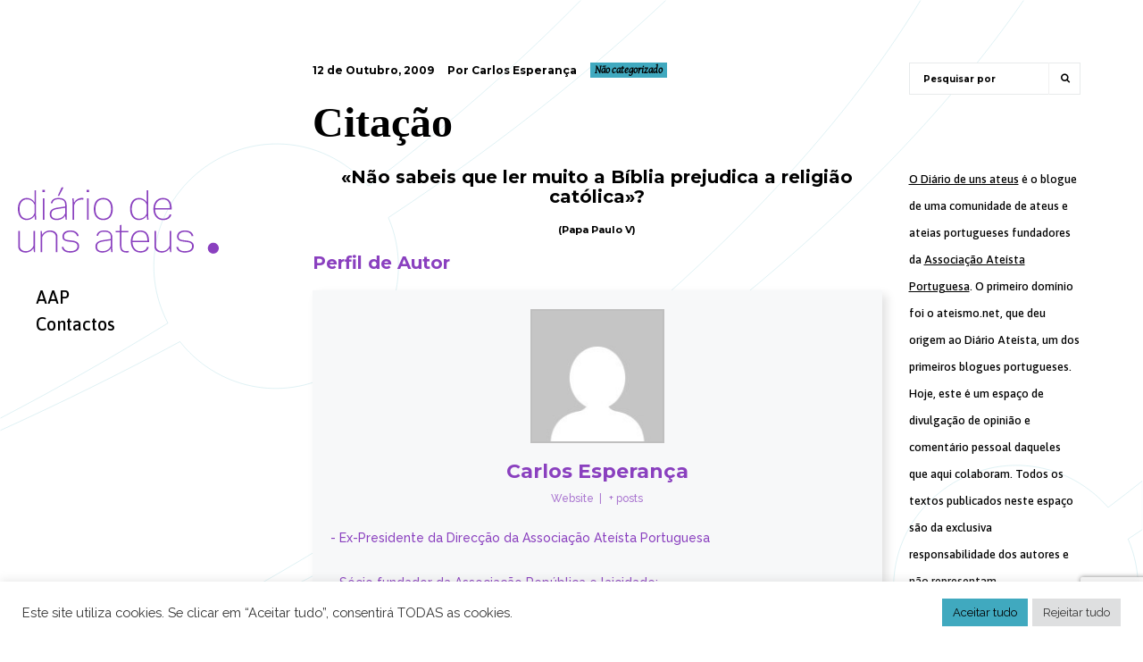

--- FILE ---
content_type: text/html; charset=utf-8
request_url: https://www.google.com/recaptcha/api2/anchor?ar=1&k=6LcE8DEdAAAAAGKH6lFXZJ29yvilTcFgEH2A43JV&co=aHR0cHM6Ly93d3cuZGlhcmlvZGV1bnNhdGV1cy5uZXQ6NDQz&hl=en&v=PoyoqOPhxBO7pBk68S4YbpHZ&size=invisible&anchor-ms=20000&execute-ms=30000&cb=j9qke1wlmzxc
body_size: 48792
content:
<!DOCTYPE HTML><html dir="ltr" lang="en"><head><meta http-equiv="Content-Type" content="text/html; charset=UTF-8">
<meta http-equiv="X-UA-Compatible" content="IE=edge">
<title>reCAPTCHA</title>
<style type="text/css">
/* cyrillic-ext */
@font-face {
  font-family: 'Roboto';
  font-style: normal;
  font-weight: 400;
  font-stretch: 100%;
  src: url(//fonts.gstatic.com/s/roboto/v48/KFO7CnqEu92Fr1ME7kSn66aGLdTylUAMa3GUBHMdazTgWw.woff2) format('woff2');
  unicode-range: U+0460-052F, U+1C80-1C8A, U+20B4, U+2DE0-2DFF, U+A640-A69F, U+FE2E-FE2F;
}
/* cyrillic */
@font-face {
  font-family: 'Roboto';
  font-style: normal;
  font-weight: 400;
  font-stretch: 100%;
  src: url(//fonts.gstatic.com/s/roboto/v48/KFO7CnqEu92Fr1ME7kSn66aGLdTylUAMa3iUBHMdazTgWw.woff2) format('woff2');
  unicode-range: U+0301, U+0400-045F, U+0490-0491, U+04B0-04B1, U+2116;
}
/* greek-ext */
@font-face {
  font-family: 'Roboto';
  font-style: normal;
  font-weight: 400;
  font-stretch: 100%;
  src: url(//fonts.gstatic.com/s/roboto/v48/KFO7CnqEu92Fr1ME7kSn66aGLdTylUAMa3CUBHMdazTgWw.woff2) format('woff2');
  unicode-range: U+1F00-1FFF;
}
/* greek */
@font-face {
  font-family: 'Roboto';
  font-style: normal;
  font-weight: 400;
  font-stretch: 100%;
  src: url(//fonts.gstatic.com/s/roboto/v48/KFO7CnqEu92Fr1ME7kSn66aGLdTylUAMa3-UBHMdazTgWw.woff2) format('woff2');
  unicode-range: U+0370-0377, U+037A-037F, U+0384-038A, U+038C, U+038E-03A1, U+03A3-03FF;
}
/* math */
@font-face {
  font-family: 'Roboto';
  font-style: normal;
  font-weight: 400;
  font-stretch: 100%;
  src: url(//fonts.gstatic.com/s/roboto/v48/KFO7CnqEu92Fr1ME7kSn66aGLdTylUAMawCUBHMdazTgWw.woff2) format('woff2');
  unicode-range: U+0302-0303, U+0305, U+0307-0308, U+0310, U+0312, U+0315, U+031A, U+0326-0327, U+032C, U+032F-0330, U+0332-0333, U+0338, U+033A, U+0346, U+034D, U+0391-03A1, U+03A3-03A9, U+03B1-03C9, U+03D1, U+03D5-03D6, U+03F0-03F1, U+03F4-03F5, U+2016-2017, U+2034-2038, U+203C, U+2040, U+2043, U+2047, U+2050, U+2057, U+205F, U+2070-2071, U+2074-208E, U+2090-209C, U+20D0-20DC, U+20E1, U+20E5-20EF, U+2100-2112, U+2114-2115, U+2117-2121, U+2123-214F, U+2190, U+2192, U+2194-21AE, U+21B0-21E5, U+21F1-21F2, U+21F4-2211, U+2213-2214, U+2216-22FF, U+2308-230B, U+2310, U+2319, U+231C-2321, U+2336-237A, U+237C, U+2395, U+239B-23B7, U+23D0, U+23DC-23E1, U+2474-2475, U+25AF, U+25B3, U+25B7, U+25BD, U+25C1, U+25CA, U+25CC, U+25FB, U+266D-266F, U+27C0-27FF, U+2900-2AFF, U+2B0E-2B11, U+2B30-2B4C, U+2BFE, U+3030, U+FF5B, U+FF5D, U+1D400-1D7FF, U+1EE00-1EEFF;
}
/* symbols */
@font-face {
  font-family: 'Roboto';
  font-style: normal;
  font-weight: 400;
  font-stretch: 100%;
  src: url(//fonts.gstatic.com/s/roboto/v48/KFO7CnqEu92Fr1ME7kSn66aGLdTylUAMaxKUBHMdazTgWw.woff2) format('woff2');
  unicode-range: U+0001-000C, U+000E-001F, U+007F-009F, U+20DD-20E0, U+20E2-20E4, U+2150-218F, U+2190, U+2192, U+2194-2199, U+21AF, U+21E6-21F0, U+21F3, U+2218-2219, U+2299, U+22C4-22C6, U+2300-243F, U+2440-244A, U+2460-24FF, U+25A0-27BF, U+2800-28FF, U+2921-2922, U+2981, U+29BF, U+29EB, U+2B00-2BFF, U+4DC0-4DFF, U+FFF9-FFFB, U+10140-1018E, U+10190-1019C, U+101A0, U+101D0-101FD, U+102E0-102FB, U+10E60-10E7E, U+1D2C0-1D2D3, U+1D2E0-1D37F, U+1F000-1F0FF, U+1F100-1F1AD, U+1F1E6-1F1FF, U+1F30D-1F30F, U+1F315, U+1F31C, U+1F31E, U+1F320-1F32C, U+1F336, U+1F378, U+1F37D, U+1F382, U+1F393-1F39F, U+1F3A7-1F3A8, U+1F3AC-1F3AF, U+1F3C2, U+1F3C4-1F3C6, U+1F3CA-1F3CE, U+1F3D4-1F3E0, U+1F3ED, U+1F3F1-1F3F3, U+1F3F5-1F3F7, U+1F408, U+1F415, U+1F41F, U+1F426, U+1F43F, U+1F441-1F442, U+1F444, U+1F446-1F449, U+1F44C-1F44E, U+1F453, U+1F46A, U+1F47D, U+1F4A3, U+1F4B0, U+1F4B3, U+1F4B9, U+1F4BB, U+1F4BF, U+1F4C8-1F4CB, U+1F4D6, U+1F4DA, U+1F4DF, U+1F4E3-1F4E6, U+1F4EA-1F4ED, U+1F4F7, U+1F4F9-1F4FB, U+1F4FD-1F4FE, U+1F503, U+1F507-1F50B, U+1F50D, U+1F512-1F513, U+1F53E-1F54A, U+1F54F-1F5FA, U+1F610, U+1F650-1F67F, U+1F687, U+1F68D, U+1F691, U+1F694, U+1F698, U+1F6AD, U+1F6B2, U+1F6B9-1F6BA, U+1F6BC, U+1F6C6-1F6CF, U+1F6D3-1F6D7, U+1F6E0-1F6EA, U+1F6F0-1F6F3, U+1F6F7-1F6FC, U+1F700-1F7FF, U+1F800-1F80B, U+1F810-1F847, U+1F850-1F859, U+1F860-1F887, U+1F890-1F8AD, U+1F8B0-1F8BB, U+1F8C0-1F8C1, U+1F900-1F90B, U+1F93B, U+1F946, U+1F984, U+1F996, U+1F9E9, U+1FA00-1FA6F, U+1FA70-1FA7C, U+1FA80-1FA89, U+1FA8F-1FAC6, U+1FACE-1FADC, U+1FADF-1FAE9, U+1FAF0-1FAF8, U+1FB00-1FBFF;
}
/* vietnamese */
@font-face {
  font-family: 'Roboto';
  font-style: normal;
  font-weight: 400;
  font-stretch: 100%;
  src: url(//fonts.gstatic.com/s/roboto/v48/KFO7CnqEu92Fr1ME7kSn66aGLdTylUAMa3OUBHMdazTgWw.woff2) format('woff2');
  unicode-range: U+0102-0103, U+0110-0111, U+0128-0129, U+0168-0169, U+01A0-01A1, U+01AF-01B0, U+0300-0301, U+0303-0304, U+0308-0309, U+0323, U+0329, U+1EA0-1EF9, U+20AB;
}
/* latin-ext */
@font-face {
  font-family: 'Roboto';
  font-style: normal;
  font-weight: 400;
  font-stretch: 100%;
  src: url(//fonts.gstatic.com/s/roboto/v48/KFO7CnqEu92Fr1ME7kSn66aGLdTylUAMa3KUBHMdazTgWw.woff2) format('woff2');
  unicode-range: U+0100-02BA, U+02BD-02C5, U+02C7-02CC, U+02CE-02D7, U+02DD-02FF, U+0304, U+0308, U+0329, U+1D00-1DBF, U+1E00-1E9F, U+1EF2-1EFF, U+2020, U+20A0-20AB, U+20AD-20C0, U+2113, U+2C60-2C7F, U+A720-A7FF;
}
/* latin */
@font-face {
  font-family: 'Roboto';
  font-style: normal;
  font-weight: 400;
  font-stretch: 100%;
  src: url(//fonts.gstatic.com/s/roboto/v48/KFO7CnqEu92Fr1ME7kSn66aGLdTylUAMa3yUBHMdazQ.woff2) format('woff2');
  unicode-range: U+0000-00FF, U+0131, U+0152-0153, U+02BB-02BC, U+02C6, U+02DA, U+02DC, U+0304, U+0308, U+0329, U+2000-206F, U+20AC, U+2122, U+2191, U+2193, U+2212, U+2215, U+FEFF, U+FFFD;
}
/* cyrillic-ext */
@font-face {
  font-family: 'Roboto';
  font-style: normal;
  font-weight: 500;
  font-stretch: 100%;
  src: url(//fonts.gstatic.com/s/roboto/v48/KFO7CnqEu92Fr1ME7kSn66aGLdTylUAMa3GUBHMdazTgWw.woff2) format('woff2');
  unicode-range: U+0460-052F, U+1C80-1C8A, U+20B4, U+2DE0-2DFF, U+A640-A69F, U+FE2E-FE2F;
}
/* cyrillic */
@font-face {
  font-family: 'Roboto';
  font-style: normal;
  font-weight: 500;
  font-stretch: 100%;
  src: url(//fonts.gstatic.com/s/roboto/v48/KFO7CnqEu92Fr1ME7kSn66aGLdTylUAMa3iUBHMdazTgWw.woff2) format('woff2');
  unicode-range: U+0301, U+0400-045F, U+0490-0491, U+04B0-04B1, U+2116;
}
/* greek-ext */
@font-face {
  font-family: 'Roboto';
  font-style: normal;
  font-weight: 500;
  font-stretch: 100%;
  src: url(//fonts.gstatic.com/s/roboto/v48/KFO7CnqEu92Fr1ME7kSn66aGLdTylUAMa3CUBHMdazTgWw.woff2) format('woff2');
  unicode-range: U+1F00-1FFF;
}
/* greek */
@font-face {
  font-family: 'Roboto';
  font-style: normal;
  font-weight: 500;
  font-stretch: 100%;
  src: url(//fonts.gstatic.com/s/roboto/v48/KFO7CnqEu92Fr1ME7kSn66aGLdTylUAMa3-UBHMdazTgWw.woff2) format('woff2');
  unicode-range: U+0370-0377, U+037A-037F, U+0384-038A, U+038C, U+038E-03A1, U+03A3-03FF;
}
/* math */
@font-face {
  font-family: 'Roboto';
  font-style: normal;
  font-weight: 500;
  font-stretch: 100%;
  src: url(//fonts.gstatic.com/s/roboto/v48/KFO7CnqEu92Fr1ME7kSn66aGLdTylUAMawCUBHMdazTgWw.woff2) format('woff2');
  unicode-range: U+0302-0303, U+0305, U+0307-0308, U+0310, U+0312, U+0315, U+031A, U+0326-0327, U+032C, U+032F-0330, U+0332-0333, U+0338, U+033A, U+0346, U+034D, U+0391-03A1, U+03A3-03A9, U+03B1-03C9, U+03D1, U+03D5-03D6, U+03F0-03F1, U+03F4-03F5, U+2016-2017, U+2034-2038, U+203C, U+2040, U+2043, U+2047, U+2050, U+2057, U+205F, U+2070-2071, U+2074-208E, U+2090-209C, U+20D0-20DC, U+20E1, U+20E5-20EF, U+2100-2112, U+2114-2115, U+2117-2121, U+2123-214F, U+2190, U+2192, U+2194-21AE, U+21B0-21E5, U+21F1-21F2, U+21F4-2211, U+2213-2214, U+2216-22FF, U+2308-230B, U+2310, U+2319, U+231C-2321, U+2336-237A, U+237C, U+2395, U+239B-23B7, U+23D0, U+23DC-23E1, U+2474-2475, U+25AF, U+25B3, U+25B7, U+25BD, U+25C1, U+25CA, U+25CC, U+25FB, U+266D-266F, U+27C0-27FF, U+2900-2AFF, U+2B0E-2B11, U+2B30-2B4C, U+2BFE, U+3030, U+FF5B, U+FF5D, U+1D400-1D7FF, U+1EE00-1EEFF;
}
/* symbols */
@font-face {
  font-family: 'Roboto';
  font-style: normal;
  font-weight: 500;
  font-stretch: 100%;
  src: url(//fonts.gstatic.com/s/roboto/v48/KFO7CnqEu92Fr1ME7kSn66aGLdTylUAMaxKUBHMdazTgWw.woff2) format('woff2');
  unicode-range: U+0001-000C, U+000E-001F, U+007F-009F, U+20DD-20E0, U+20E2-20E4, U+2150-218F, U+2190, U+2192, U+2194-2199, U+21AF, U+21E6-21F0, U+21F3, U+2218-2219, U+2299, U+22C4-22C6, U+2300-243F, U+2440-244A, U+2460-24FF, U+25A0-27BF, U+2800-28FF, U+2921-2922, U+2981, U+29BF, U+29EB, U+2B00-2BFF, U+4DC0-4DFF, U+FFF9-FFFB, U+10140-1018E, U+10190-1019C, U+101A0, U+101D0-101FD, U+102E0-102FB, U+10E60-10E7E, U+1D2C0-1D2D3, U+1D2E0-1D37F, U+1F000-1F0FF, U+1F100-1F1AD, U+1F1E6-1F1FF, U+1F30D-1F30F, U+1F315, U+1F31C, U+1F31E, U+1F320-1F32C, U+1F336, U+1F378, U+1F37D, U+1F382, U+1F393-1F39F, U+1F3A7-1F3A8, U+1F3AC-1F3AF, U+1F3C2, U+1F3C4-1F3C6, U+1F3CA-1F3CE, U+1F3D4-1F3E0, U+1F3ED, U+1F3F1-1F3F3, U+1F3F5-1F3F7, U+1F408, U+1F415, U+1F41F, U+1F426, U+1F43F, U+1F441-1F442, U+1F444, U+1F446-1F449, U+1F44C-1F44E, U+1F453, U+1F46A, U+1F47D, U+1F4A3, U+1F4B0, U+1F4B3, U+1F4B9, U+1F4BB, U+1F4BF, U+1F4C8-1F4CB, U+1F4D6, U+1F4DA, U+1F4DF, U+1F4E3-1F4E6, U+1F4EA-1F4ED, U+1F4F7, U+1F4F9-1F4FB, U+1F4FD-1F4FE, U+1F503, U+1F507-1F50B, U+1F50D, U+1F512-1F513, U+1F53E-1F54A, U+1F54F-1F5FA, U+1F610, U+1F650-1F67F, U+1F687, U+1F68D, U+1F691, U+1F694, U+1F698, U+1F6AD, U+1F6B2, U+1F6B9-1F6BA, U+1F6BC, U+1F6C6-1F6CF, U+1F6D3-1F6D7, U+1F6E0-1F6EA, U+1F6F0-1F6F3, U+1F6F7-1F6FC, U+1F700-1F7FF, U+1F800-1F80B, U+1F810-1F847, U+1F850-1F859, U+1F860-1F887, U+1F890-1F8AD, U+1F8B0-1F8BB, U+1F8C0-1F8C1, U+1F900-1F90B, U+1F93B, U+1F946, U+1F984, U+1F996, U+1F9E9, U+1FA00-1FA6F, U+1FA70-1FA7C, U+1FA80-1FA89, U+1FA8F-1FAC6, U+1FACE-1FADC, U+1FADF-1FAE9, U+1FAF0-1FAF8, U+1FB00-1FBFF;
}
/* vietnamese */
@font-face {
  font-family: 'Roboto';
  font-style: normal;
  font-weight: 500;
  font-stretch: 100%;
  src: url(//fonts.gstatic.com/s/roboto/v48/KFO7CnqEu92Fr1ME7kSn66aGLdTylUAMa3OUBHMdazTgWw.woff2) format('woff2');
  unicode-range: U+0102-0103, U+0110-0111, U+0128-0129, U+0168-0169, U+01A0-01A1, U+01AF-01B0, U+0300-0301, U+0303-0304, U+0308-0309, U+0323, U+0329, U+1EA0-1EF9, U+20AB;
}
/* latin-ext */
@font-face {
  font-family: 'Roboto';
  font-style: normal;
  font-weight: 500;
  font-stretch: 100%;
  src: url(//fonts.gstatic.com/s/roboto/v48/KFO7CnqEu92Fr1ME7kSn66aGLdTylUAMa3KUBHMdazTgWw.woff2) format('woff2');
  unicode-range: U+0100-02BA, U+02BD-02C5, U+02C7-02CC, U+02CE-02D7, U+02DD-02FF, U+0304, U+0308, U+0329, U+1D00-1DBF, U+1E00-1E9F, U+1EF2-1EFF, U+2020, U+20A0-20AB, U+20AD-20C0, U+2113, U+2C60-2C7F, U+A720-A7FF;
}
/* latin */
@font-face {
  font-family: 'Roboto';
  font-style: normal;
  font-weight: 500;
  font-stretch: 100%;
  src: url(//fonts.gstatic.com/s/roboto/v48/KFO7CnqEu92Fr1ME7kSn66aGLdTylUAMa3yUBHMdazQ.woff2) format('woff2');
  unicode-range: U+0000-00FF, U+0131, U+0152-0153, U+02BB-02BC, U+02C6, U+02DA, U+02DC, U+0304, U+0308, U+0329, U+2000-206F, U+20AC, U+2122, U+2191, U+2193, U+2212, U+2215, U+FEFF, U+FFFD;
}
/* cyrillic-ext */
@font-face {
  font-family: 'Roboto';
  font-style: normal;
  font-weight: 900;
  font-stretch: 100%;
  src: url(//fonts.gstatic.com/s/roboto/v48/KFO7CnqEu92Fr1ME7kSn66aGLdTylUAMa3GUBHMdazTgWw.woff2) format('woff2');
  unicode-range: U+0460-052F, U+1C80-1C8A, U+20B4, U+2DE0-2DFF, U+A640-A69F, U+FE2E-FE2F;
}
/* cyrillic */
@font-face {
  font-family: 'Roboto';
  font-style: normal;
  font-weight: 900;
  font-stretch: 100%;
  src: url(//fonts.gstatic.com/s/roboto/v48/KFO7CnqEu92Fr1ME7kSn66aGLdTylUAMa3iUBHMdazTgWw.woff2) format('woff2');
  unicode-range: U+0301, U+0400-045F, U+0490-0491, U+04B0-04B1, U+2116;
}
/* greek-ext */
@font-face {
  font-family: 'Roboto';
  font-style: normal;
  font-weight: 900;
  font-stretch: 100%;
  src: url(//fonts.gstatic.com/s/roboto/v48/KFO7CnqEu92Fr1ME7kSn66aGLdTylUAMa3CUBHMdazTgWw.woff2) format('woff2');
  unicode-range: U+1F00-1FFF;
}
/* greek */
@font-face {
  font-family: 'Roboto';
  font-style: normal;
  font-weight: 900;
  font-stretch: 100%;
  src: url(//fonts.gstatic.com/s/roboto/v48/KFO7CnqEu92Fr1ME7kSn66aGLdTylUAMa3-UBHMdazTgWw.woff2) format('woff2');
  unicode-range: U+0370-0377, U+037A-037F, U+0384-038A, U+038C, U+038E-03A1, U+03A3-03FF;
}
/* math */
@font-face {
  font-family: 'Roboto';
  font-style: normal;
  font-weight: 900;
  font-stretch: 100%;
  src: url(//fonts.gstatic.com/s/roboto/v48/KFO7CnqEu92Fr1ME7kSn66aGLdTylUAMawCUBHMdazTgWw.woff2) format('woff2');
  unicode-range: U+0302-0303, U+0305, U+0307-0308, U+0310, U+0312, U+0315, U+031A, U+0326-0327, U+032C, U+032F-0330, U+0332-0333, U+0338, U+033A, U+0346, U+034D, U+0391-03A1, U+03A3-03A9, U+03B1-03C9, U+03D1, U+03D5-03D6, U+03F0-03F1, U+03F4-03F5, U+2016-2017, U+2034-2038, U+203C, U+2040, U+2043, U+2047, U+2050, U+2057, U+205F, U+2070-2071, U+2074-208E, U+2090-209C, U+20D0-20DC, U+20E1, U+20E5-20EF, U+2100-2112, U+2114-2115, U+2117-2121, U+2123-214F, U+2190, U+2192, U+2194-21AE, U+21B0-21E5, U+21F1-21F2, U+21F4-2211, U+2213-2214, U+2216-22FF, U+2308-230B, U+2310, U+2319, U+231C-2321, U+2336-237A, U+237C, U+2395, U+239B-23B7, U+23D0, U+23DC-23E1, U+2474-2475, U+25AF, U+25B3, U+25B7, U+25BD, U+25C1, U+25CA, U+25CC, U+25FB, U+266D-266F, U+27C0-27FF, U+2900-2AFF, U+2B0E-2B11, U+2B30-2B4C, U+2BFE, U+3030, U+FF5B, U+FF5D, U+1D400-1D7FF, U+1EE00-1EEFF;
}
/* symbols */
@font-face {
  font-family: 'Roboto';
  font-style: normal;
  font-weight: 900;
  font-stretch: 100%;
  src: url(//fonts.gstatic.com/s/roboto/v48/KFO7CnqEu92Fr1ME7kSn66aGLdTylUAMaxKUBHMdazTgWw.woff2) format('woff2');
  unicode-range: U+0001-000C, U+000E-001F, U+007F-009F, U+20DD-20E0, U+20E2-20E4, U+2150-218F, U+2190, U+2192, U+2194-2199, U+21AF, U+21E6-21F0, U+21F3, U+2218-2219, U+2299, U+22C4-22C6, U+2300-243F, U+2440-244A, U+2460-24FF, U+25A0-27BF, U+2800-28FF, U+2921-2922, U+2981, U+29BF, U+29EB, U+2B00-2BFF, U+4DC0-4DFF, U+FFF9-FFFB, U+10140-1018E, U+10190-1019C, U+101A0, U+101D0-101FD, U+102E0-102FB, U+10E60-10E7E, U+1D2C0-1D2D3, U+1D2E0-1D37F, U+1F000-1F0FF, U+1F100-1F1AD, U+1F1E6-1F1FF, U+1F30D-1F30F, U+1F315, U+1F31C, U+1F31E, U+1F320-1F32C, U+1F336, U+1F378, U+1F37D, U+1F382, U+1F393-1F39F, U+1F3A7-1F3A8, U+1F3AC-1F3AF, U+1F3C2, U+1F3C4-1F3C6, U+1F3CA-1F3CE, U+1F3D4-1F3E0, U+1F3ED, U+1F3F1-1F3F3, U+1F3F5-1F3F7, U+1F408, U+1F415, U+1F41F, U+1F426, U+1F43F, U+1F441-1F442, U+1F444, U+1F446-1F449, U+1F44C-1F44E, U+1F453, U+1F46A, U+1F47D, U+1F4A3, U+1F4B0, U+1F4B3, U+1F4B9, U+1F4BB, U+1F4BF, U+1F4C8-1F4CB, U+1F4D6, U+1F4DA, U+1F4DF, U+1F4E3-1F4E6, U+1F4EA-1F4ED, U+1F4F7, U+1F4F9-1F4FB, U+1F4FD-1F4FE, U+1F503, U+1F507-1F50B, U+1F50D, U+1F512-1F513, U+1F53E-1F54A, U+1F54F-1F5FA, U+1F610, U+1F650-1F67F, U+1F687, U+1F68D, U+1F691, U+1F694, U+1F698, U+1F6AD, U+1F6B2, U+1F6B9-1F6BA, U+1F6BC, U+1F6C6-1F6CF, U+1F6D3-1F6D7, U+1F6E0-1F6EA, U+1F6F0-1F6F3, U+1F6F7-1F6FC, U+1F700-1F7FF, U+1F800-1F80B, U+1F810-1F847, U+1F850-1F859, U+1F860-1F887, U+1F890-1F8AD, U+1F8B0-1F8BB, U+1F8C0-1F8C1, U+1F900-1F90B, U+1F93B, U+1F946, U+1F984, U+1F996, U+1F9E9, U+1FA00-1FA6F, U+1FA70-1FA7C, U+1FA80-1FA89, U+1FA8F-1FAC6, U+1FACE-1FADC, U+1FADF-1FAE9, U+1FAF0-1FAF8, U+1FB00-1FBFF;
}
/* vietnamese */
@font-face {
  font-family: 'Roboto';
  font-style: normal;
  font-weight: 900;
  font-stretch: 100%;
  src: url(//fonts.gstatic.com/s/roboto/v48/KFO7CnqEu92Fr1ME7kSn66aGLdTylUAMa3OUBHMdazTgWw.woff2) format('woff2');
  unicode-range: U+0102-0103, U+0110-0111, U+0128-0129, U+0168-0169, U+01A0-01A1, U+01AF-01B0, U+0300-0301, U+0303-0304, U+0308-0309, U+0323, U+0329, U+1EA0-1EF9, U+20AB;
}
/* latin-ext */
@font-face {
  font-family: 'Roboto';
  font-style: normal;
  font-weight: 900;
  font-stretch: 100%;
  src: url(//fonts.gstatic.com/s/roboto/v48/KFO7CnqEu92Fr1ME7kSn66aGLdTylUAMa3KUBHMdazTgWw.woff2) format('woff2');
  unicode-range: U+0100-02BA, U+02BD-02C5, U+02C7-02CC, U+02CE-02D7, U+02DD-02FF, U+0304, U+0308, U+0329, U+1D00-1DBF, U+1E00-1E9F, U+1EF2-1EFF, U+2020, U+20A0-20AB, U+20AD-20C0, U+2113, U+2C60-2C7F, U+A720-A7FF;
}
/* latin */
@font-face {
  font-family: 'Roboto';
  font-style: normal;
  font-weight: 900;
  font-stretch: 100%;
  src: url(//fonts.gstatic.com/s/roboto/v48/KFO7CnqEu92Fr1ME7kSn66aGLdTylUAMa3yUBHMdazQ.woff2) format('woff2');
  unicode-range: U+0000-00FF, U+0131, U+0152-0153, U+02BB-02BC, U+02C6, U+02DA, U+02DC, U+0304, U+0308, U+0329, U+2000-206F, U+20AC, U+2122, U+2191, U+2193, U+2212, U+2215, U+FEFF, U+FFFD;
}

</style>
<link rel="stylesheet" type="text/css" href="https://www.gstatic.com/recaptcha/releases/PoyoqOPhxBO7pBk68S4YbpHZ/styles__ltr.css">
<script nonce="t_J17ink6LPIUTadYQMO-g" type="text/javascript">window['__recaptcha_api'] = 'https://www.google.com/recaptcha/api2/';</script>
<script type="text/javascript" src="https://www.gstatic.com/recaptcha/releases/PoyoqOPhxBO7pBk68S4YbpHZ/recaptcha__en.js" nonce="t_J17ink6LPIUTadYQMO-g">
      
    </script></head>
<body><div id="rc-anchor-alert" class="rc-anchor-alert"></div>
<input type="hidden" id="recaptcha-token" value="[base64]">
<script type="text/javascript" nonce="t_J17ink6LPIUTadYQMO-g">
      recaptcha.anchor.Main.init("[\x22ainput\x22,[\x22bgdata\x22,\x22\x22,\[base64]/[base64]/[base64]/ZyhXLGgpOnEoW04sMjEsbF0sVywwKSxoKSxmYWxzZSxmYWxzZSl9Y2F0Y2goayl7RygzNTgsVyk/[base64]/[base64]/[base64]/[base64]/[base64]/[base64]/[base64]/bmV3IEJbT10oRFswXSk6dz09Mj9uZXcgQltPXShEWzBdLERbMV0pOnc9PTM/bmV3IEJbT10oRFswXSxEWzFdLERbMl0pOnc9PTQ/[base64]/[base64]/[base64]/[base64]/[base64]\\u003d\x22,\[base64]\\u003d\\u003d\x22,\x22wow3w4cJMUzDjMOgw6xJFHbCgcKZdSPDulIIwrDCjwbCt0DDhi84wq7Dny/DvBVDJHhkw77CuD/ClsKuXRNmU8OhHVbChMOhw7XDpgfCk8K2U1VBw7JGwqlvTSbClC/[base64]/CrcOiYsKyX1owwqHDnlMAwrs2GsK8wrXCpW0hw4E0EMKhw4bCjcOcw5zCt8KBEsKIdBhUAQ3DgsOrw6orwqtzQHgHw7rDpFvDnMKuw5/ClMO6wrjCicOCwr0QV8KJSB/CuXLDoMOHwohAIcK/[base64]/YTd4QsOVwrkRNB0gecOKw5DDrxbDhsOBVsOTUsOfIcKyw7tgeSkMRTo7URB3wqnDiW8zAitCw7xgw6chw57DmwNnUDRzE3vCl8K+w7hGXTUOLMOCwp3DsCLDucOzMHLDqwFYDTdqwojCvgQRwosnaW/CjMOnwpPCiTrCngnDqC8dw6LDuMKjw4Qxw49kfUTCk8Klw63Dn8O0fcOYDsOQwpBRw5g6SRrDgsK+woPCliApb2jCvsOYU8K0w7RzwovCuUB+EsOKMsK9YlPCjn84DG/[base64]/DhcOfwrHCrWcRaSLDrTQeXcOvRBdpYTXDiV7DoQEMwrVgwo0vfsKowoVow4sKwpZgccOPSG49AzbCv1LCtzIwXDg+XR3CusOlw79owpPDs8OwwohowrXCp8OKbj93w7/CmFXCqC9wT8KIbMKQwqPChcKMwonChsODThbDpMOubzPDgB9EIU5dwqx5wqgiw7TCo8KOwp3Co8KTwqk7QT7DkVwOwqvCisK3bX1Ow6BVw6FzwqXClMOMw4zDmMOpfxpNwrAtwot/fhzCkcKgw7d3wq1mwrY9WhzDqMKXFwwkLhPCkMKEVsOMw7DDl8KfXsOow4srEsO7wqY0wpvCp8KxWkEQwqIxw71gwrtQw4vDo8KDd8KWwoZjXSzCunQiw6A3LhU+wrlww73DosO6w6XDhMOBwr1Uwrt/PALDvcKqwpLCq3vCgsOEMcK/w4/CrcO0T8K5BcK3WSrCrsOsQHzDpMOyIcOhNzjCscOAUcKfwotvVcOew5vCl1Mowq8AVmgvwobDiD7DiMOhwp7Cm8KESh1Zw4LDusO9w4rCilvCsgdKwpVYb8OZQMO5wqXCs8KowpfCplXCnsOgWcKDC8KjwojDpU9FRG1zdsKofsKqEsKHwp/CrsOrw4k4w6Zmw4XChykqwrHCtmnDoFfCvGTCkkorw5nDgMKkAsK2wqxHUjQJwrHCo8O8AHPCk0JawqUkw4VHK8KnQkQGXcKUH0XDsDZQwpwrwr3DisOZfcK/OMOSwphbw57ChsKAScKxfMKgacKnHHkIwrfCicK5BifCklDDpMKqeVAvZxwiLznCgsOjCMONw7FEMMKSw6R+NVfCkAnCt3jCqW7Ck8OHdi/[base64]/MsKDw6vCvcKWCHbDqTjDjsOZwp/DmMKwcMKsw4nClxrCv8Knwr5lwpEyCw3DgTA+wr54wpVGI0BvwprCmsKrD8OmaVrDhVQMwoTDqMOyw4fDoUNfw6/DvMKrZ8K6VT92bDbDgXc1Y8KtwobDsWUaDWxYdijCk0rDlh4iwqkYAXrCsiDDrXNbOcOkw4nCnmjCh8OLQW5jw7pnYXlHw6fDicO4wroBwoULw5tjwr/DvzcPcRTCrlo7ccK/MsKRwpTDhDXCvCTChSl8ScKGw7kqOxPClMKHwq/CrQfCh8Oww7DDlkFQPSbDhC/DscKpwrhtw7LCoXdKwo/DpE4sw4XDhUk7McKxbcKeCsKkwrh+w7HDhcOxPE7DiQ7DmAnCkkHDkUHDmWLCngLCvMKtPsKfO8KdPsKgcXDCrlV7wp3Ct2x1GEAULgfDllLCqxrDscKnS1pkw6Rzwrduw7TDrsOHdmcnw63DocKSwrLDhMORwpXDt8O/[base64]/DosONY8KHwqbCtsKLw5h3dMKLc8OdwrATwpRBwpFow7N5w5DDpMORwoDCjk18HsOsAMO6w4ARwq7DvcKCwo8QdDgCw6TDnG4uIVvCmzgfGMKIwrgawq/[base64]/[base64]/CgUnDhcOrw43Dkk7CrcOZUlvCpMOsOsKSNsOBw4zDjxp6B8KnwrrDvMOcDcO8wpxWw5vChxgaw4o7MMK8w47CvMKoRMO1aE/Cs0MIWxJsQSfCtgbCp8O3ZnIzwp7DjmZXwoXDs8KUw5vCp8O2UmzDunfDnVHCoDcUKcOYKk8uwqLCisO1IMOYHGVUSMK8w5oPw4DDmcOLW8KuaxHDgR3Cu8KMacO4G8Ktw5M/w77CiBUfQsKfw44uwpxwwqIFw4d0w5oQwqDCp8KNZ3fDq3FyU3TCimHDgUFrBnkcwol9wrXCjsKewqpxZMK2chRcHMOiS8KDesKbw5k+wrF3GsObPks0wr7CnMOHwpzDugBaQ1DCuDp5OMKlRWjCn3XDmFLChMOrV8Oow5/DmsOVd8KlX1jChsOEwpRlw6xHasOjw5jDvwXCsMKPViNrwpQnwq3CmTHDigbCnGwkwrFPZDTChcOlw6fCtsKAC8Krw6TCvg/DvgdbcCrCoCkqSwBYwrDCnsOWBMKpw7BTw7/CuCTDt8OHTBnChsOMwpXDgV8Tw68ewojCsG7Ck8KSwoIPw79xKjbCkwvCkcK0wrY2w4rCo8OawrnDkMKNID4UwqDDoQ1pLEnCoMKwEMO4YMOxwrNLAsKUJ8KKwockMUglQAJ/wpvDq3/Cpyc0DMOgS2TDisKUPBPChcKQDMOEwpdSKUfCujRzSxbDhkhIwrhzwpXDj28Lw6w0NcKqTHILGsKNw6hTwrB0di9RLsOdw7oZa8KxdMKge8OWWn7CmsOJw4snw6vDgMOAw7/[base64]/ClcK8a8K3wq98Vkhcw78iwrnDlXtZwpLCijEAIDzDrw7Dng7DqcKwLcORwrc2SybCq1nDmBnCgznDhVc4wqdlwo4Ww6zCqHnCiWTCp8OfPH/ChGzCqsKUOcKyZTULFz3Dg0kQw5bCnMOhw5jDjcO7wqLDrWTCimzDl1jDtxXDtMK0W8Kawq4IwrFKeWdtwqXCiWQdw6UPGVRIwpxpQcKpLA7ChkhJwosSSMKHOsKUwqQXw4vDocOWWMKpHMOGAiQ/[base64]/CgWNWwrzCgsK8fEPCuF5ewpHCigHCkHdfJ0nDlTFpSVwoI8KFwrbDlRHCj8ONQkI1w7l8wqTCoBYzJMKsZQTDkDtGw7HCmg1HWcOiwo/DgnxreGjCvsOYbx8xUD/[base64]/J8KWblwUYnvChMKowrPDlE1zwpJoDx0gJhhfw4ZOKjQ/wrJww74XXzIdwrXDusKMw7rCmsKFwqFxCcKqwoPCv8KfFj/Di0DDgsOsE8OJXMOhwrbDksOidlBGSnPCl1M8PMOsdcOYS1wpTk0vwrpawqrCiMK5QzcwC8KAwqHDiMOZI8OfwpjDgcKWAUrDjmJbw4kTGmFtw5xTw43DocKiB8KBUyd3eMKZwpU6RFlXBlTDj8OEw69Ow4/DkjXDuAsDQCN/woVAw7DDrMO5w5swwqbCtDLChMOkMsKhw5bDmsO2GjvCqB7DrsOIwpMvTVMmw4E8woJUw5HCjFLDkXIwAcOcLCZhwqvCnTrCo8OnMsO6IcO3AMOhw4bCisKTw554NTc1w6/DhMOtwq3Ds8Kjw6wyTMOKTMOSwrVHw57Dh0XCs8OAw7LCvlTDhmtVC1LDucKMw5giw6LDo3zDkcOMZcK3SMKhw4TDjMK+w4VnwrDDoQfCrsOpwqPCq1TDhcK7dcOIEMOEVDrCksKxUcK0CUxXwpxDw7vCgg3DkMObw513wr0JekV0w6LDhsObw6LDlcO/[base64]/DmkJywpBcGBTCoH9ywrfCvgbCrXZjVAQWwq/Cv28hHcOvw6cxwrzDnw89w5DClAhfSsODZMKRAcOTBMO2QXvDgShsw7zCnwHDoiVdRcKUwogswpPDucOXB8ORBCHDh8OqbsKhV8Kkw6HDi8K1HzhGWMOuw6PCs2TClVYAwroUSsKgwqnDtMOvESowasOVw4rDm180XsKDw4rCpHXDtsOBw4xVTGNjwp/DrG3ClMOjw7g7w5vCoMKmw4rDl2wEIm7Dh8ONdcKMwpjCg8O8wpUcw5PDtsOsG2zCg8K1fCHDhMKKfCnDsjPCh8OcbmnCojfDn8K+wp16OsOyZcKCLsKNUjHDlMOvZMO7MMOAQcKbwpPDhcKgYQ81w6/CicOAJX7ClcOcM8KICMOZwpdMwo1AS8Ksw4bCtsOebMOyQCvCpG/[base64]/Ck1LDgcKqwqIJXXvCnT/[base64]/[base64]/DmMKuw6QGwrbDucKkwrQJw5Euw6rDlSTDksKdUXzCjV3CnEU7w6fDrsK+w45NW8KTw47CpHgWw73DpcK7w5sYw4zCoWZrKMOFcSfDjsOTKcOVw6MYw48wEErDkMKHJh/Dt29Qwp1qTcO0woXDnCPCl8Kmwqtaw7vDqSMEwpoPw53Dkj3DoGzDjMKBw6DDtiHDi8KlwqnCtsOfwow1w4nDryttAVBEwoVGY8KGTMOoN8OFwpB2TwnCh3nDsQfCrMKbd3HCr8Ogw7vCrxkew4vCicOGICjColRAY8KORg/CgWoSLA8HOMOQImI1ZxbDuXfDpBLDnMKww5PDscO0QMONKlHDkcKcORVsWMOEw48sEEbDhCEdVsKZw7PCo8OKXsO8wrzCh0fDvMOXw4YTwqjDpzfDhcOkw4lGw6kywoHDncOtBsKOw45ewqbDo1DDojY4w5bDtS/CkQXDg8OjJcOaa8OtBmx4wotJwpw0wrrDvgtNTSY4wpBFesKwLE4XwqLDv0YOHzvCnMOgcsOTwr8aw6vCi8OBcMOcw6jDmcOEfkvDu8KOZ8O2w5vDlXxQwrEsw5fDssKdOU8VwqvDsiNKw7nDjErDh0QbTDLCjsK1w6/CvRVRw5HDhMK1e0kBw4rDgSh6wpTCmAgOw5HCk8OTN8K1w6Bcwoo6XMOwJRjDk8K6W8O6WHbDuSdLCE5wNE3DuHVfHGrDiMO+FU4dwoFcwqUpDkt2OsOVwq/CgG/DgcO8JDDCgcKrJFswwpBuwpBGT8OyT8O7wrkCwrvCkcK+w5NawqpiwokZIybDlV7CsMKjDm9ZwqPCphzCiMOAwqJKFsOnw7LCm0cvdMKmKXLCqMO/ScKNw7EawqgqwpxIw6lfHMO6QSIRwp9qw4LCrcKZS3EqwpnCv3QBDcK/w4HCjsOew74NV2rChMKqDcOJEybDgxvDlEHDq8KqEizCnB/Cr0PDo8OawonCnxxEJ1wFWSQtQcK/[base64]/DncOpTcOlw70rNms2dVfCpGbCokAEw4XDt8O0ewIoHMO9wojCv0jCrS5twpDDpmNlacKeDUvCoADCk8KfccOhJjbDi8O6dMKaDMO5w5/[base64]/Dh8Kcw7PCjyIrw4bDrsKjwqdYAERowrHDuRjCvy1Mw67DlwfDrG5cw4rDmjLCg34vw6DCojHDhMODIMOofcK7wqfDtkTDoMOROsKIZX5Tw6vCq2/CgMKewqfDmcKfPsOCwo/DpWNlF8KYw5/DucKCVMOPw4fClMOfW8Kkwrl5w5pbQzIFf8OiG8K9wrV1wpl+wrw+Uy9pGWzDozDDp8K7wpFrw6cWwqLCuH5fOVTChVpwEsOGD0BpW8KvMMKrwqbCgcOjwqXDmFZ0fsOQwoDDt8OyZgjDuDcMwpzDnMOJF8KUBBQ3w4bCpXs/[base64]/DmMO1XGTClcKUwptXw5fCi8ODZBoBMMK4wo/[base64]/TlkDCsO5QCt9w4nDumDCkMKPQsK7w4HCuW1LwoBPIGgKcn7DuMOqw79nw6nDv8OJAE5VQsKqRSXCsUHDn8KKSUB9CkPCusK1Az4rYX8hw5Ebw5/DtWbDksKJWcOdTnPDncO/KBHDp8KOLCATw7LDolrCisO7w53DmcKJwo82wqnDlsORYlzDs33DuFkqw5sZwqXCmAhuw4zCvTjCiBl/w43DiwQWMMOSw6DDiyXDnRxRwrk9w4/CvsK1woVeOUZaGcKbOsK7AMOuwrV7w4nCsMKxwoI4HFxATcKZHlUBOCdvwpbDiT3DqT9bakMIwojCvmVBw7nCvSodw6TDpnrDhMKBBMOmWnE0wqHDiMKfwoDDiMOpw47Di8OAwr/DnMKuwrTDiWzDiEECw6hKwojDqk/Cs8OvMwh2EgwFw7xSJH5Qw5AAAsOxEFt6bTPCu8OGw6jDnsKawoVkwrUgwppDI0TDg0DDrcKiWhk8wqZ1RMKbRMOdw71kaMOhwrtzw7NSJBpvwrQ9wowzfMOmckHCvw/CpBtpw5rDlsKBwrHCisKKw7XDsiLDqH/DgcKrPcKYwp7ClcORLcKUw6/ChChTwoA/CsKiw7kkwoprwoLCisK8M8Kpwr42wocEWjPCtMO2woDDoEYOwpbDqsKaE8OYwpEiwofDhnTDrMKrw4TCgMKEIRrDqjjDvcORw58XwoXDlMKawqZzw783LVHDomHCvHXCvMOwFMKAw7olETDDq8KDwooHPTPDrMKFw7/DgAjCtsOvw7zDgMO2WWooVsK5LyDDr8OGw7A1KMKow4xlwqMSw57ClsOkEHfCmsK0YAwJbsOtw6hXYGtPFQHDlAPDu35XwpF8w6koeCglV8OwwoBjSiXCi1DCtjZJw55oURDCkcOyBWjDu8KoIl3CscKvwpZ5DllyMxw/GATCjMO1w4DDpmHCssOxZsOwwr42wrsPSMKVwq5EworChMKkQMKqw4hjwpZXJcKFFcO3w68yHMODB8OZwrx9wogEcwdbXngGdsK/wo3DjzfCsH09B2rDt8Kewp/CksOtwrLCgsKPLiIXw4A8BcKDPkfDnMK/wphnw6vCgsOKN8OlwrTCrH8/wrvCmMOhw7h8AxxzwpLDosKdYiBNWW7ClsOuwp3DiRpVMcKww7XDhcOEwqvCp8KqFxrDqUTDtMOZGMKtw4U/QmUMMgDDtWoiw6zDiWRWSsOBwqrDn8OefC0wwoYGwrvCpj/DjHhawpcxXcKbCx1lwpPDj3jCvkAeOX7DgDB3VcKECsO1wqTCg1M+wq9UfcOFw6PCkMK1L8Oowq3ChMO4w7MYwqMZeMO3wqfDtMKAQCVgZcOlTcOZPMOnwr5bWHlswqY/w5JqKiUHbxzDjV95I8KuRlYBVm0vw45dD8KKwp/CpMKdLF0/wo5rAsO6QsKDwrMIQGTCs2YcRMKzYRPDtcOVF8OXw5JIJMKsw6PCmjwYw5Egw5N9KMKgZQzCiMOqFsK5wrPDncOgwqccZW/CgU/DmgMzwrorw4XCl8K+Q2zDvMO1H3DDmMOFasKHWD/Cvht+w59nwpvCjhlzPMO4MzEuwr4fSMObwpXDgG3CsV/DlAbCicOOwrHDo8KeXMO9X0kEw4Jia0l5ZsOneRHCjsKeDsKMwpAeAi/DojEjYUXDnMKLw5sNSsKUFA5Xw6kawp4Pwq02w4XCkHXCosKWDDsFRMORUsONf8KhRUZhwqzDhXAuw5AkThXCkcO9w6YqVVEsw5YlwoDChMKqCsKiOQI0VkbCm8Kqa8O6XcOCcFcKGk3DoMKeTsO3w7jDjy/DjXt+eW3Dgz8dfC4Vw47DlGTDtzTDhWDCqcOgwr3DrcOsQ8OeIMOBwoh3SWJOesKAw6PCoMKxEMO6I05yK8OQw7B0w6nDg2JcwqLCr8OtwrYAwo1kw4XCnnXDmAbDmxPCr8KZacKMWhhswpDDnzzDnCcuTkHDnX/CicOMwoXCsMOtTWM/wpvCnMKdMn3CqsOyw59tw710JcK5A8OaCcKSwqtpHMOKw5BXwoLDillYUTQxEMK8w7ZAbcKJGWMvHWYJasO+R8ORwqcyw4cGwrwIW8OwEMOTCsO0VBzDu2lUwpVdw4nCksONFDJLL8K4wo84LQTDhXHCoT/DrxVoFwPDqQ8KU8K6CcKtSFXCgsKxwq7CnV/[base64]/Ci8Ofw4gVLzjDoMOPfAREEMKFw6MVwqYzGyRxwopGwoJqAwPDpwhCYMKTScKoYMKHwptEw6cAwrDCnztqQjTDgnNIw711CihIEsOfw6vDohoMakzCv0bCkcODbMOWw5zDsMOCYAYdGR1cUD/DqmPDrkPDrzlEw7J/w4l2w65sURw7f8KweQEkw6lEIQPCi8K1ODbCosOSeMKMacOdwrLDpMKXw6MBw6QJwpwPc8OQUsK6w4bDr8OVwrc2B8K7w4F/wrXCncOMMMOpwr0QwoMRSWpRBCcqwrPCgMKcaMKKw64kw4XDhMKBOsOMw6LCkjnCkQzDtwsfwrkpIMK3wpDDvMKXw6DDiyTDryoLK8KuOTlBw5bDi8KfP8Obw6BRw4JowqvDnynCvsOUGcO/[base64]/GB/CkiFGVG8CwrTCnMOxPW52UxPCqMKCwqMaAhQycyvClMOvwqHDhsKowovCrinDsMOhw7fClhJSwpbDnsOuw4TCi8OTWHHDjMOHwphRw5FgwoHDuMOQwoJXw7lubx4ZH8KyPz/DqnnDm8OLAsOODcKbw6zDmsOKDcOnw7NoJcO8SFvCiHpowpAobMO2f8OwdEcSw5AEJ8KOT2/DksKQIhTDhcO8NsO8Vl/[base64]/DvEsAw7TDhMKPEgEaw5bDnRzDmGYMwplnwrDCpGRWA1/CoC7DhF8ROlTCiCrDkEXDqxrDtFRQRBVEM1zCjQEHCEk7w7xOYcOscmwteGvDskVSwp1UbMO/c8OJRHZtcMOHwp3Cr1Nhd8KPVMOWb8OQw786w6BUw5bCtHYbwrlNwqbDlBrCiMO9JX/Cswc1w4rCvMOcw7QBw5ZQw7IgPsKfwpNZw4rDlnjDmXwWYFtZwrPCisKCSMOuf8OcUMO9wqPCsSjCr37Cm8Kff3IuUVTDvWphNsKuHAVPBMKiScKvb0MmHQgmbMK7w6UVw4p2w6PDo8KTPsObwqpAw4TDolN0w7taDMKFwqE/R3oyw5lSeMOow754AcKIwr/CrsOMw70HwoETwoRiWWUbKsOOwqQ7GMKZwozDoMKcw69mLsK+JBYKwog7ScKew7XCvSYVw4zDqEg7w5wAwpDCp8KjwqXCqcKiw6bDjk1vwobCjAoLKizCtMKxw4MiNGFrAUfCjxvDvk54wpE+wprDtH0FwrDCrTXCvFXCkcK/biDDmWLDjztmcwnChsK2T2psw5XDuBDDqgnDvE9Hw77Dj8KKwqPDum9Kw4l9EMOTC8OTwoLCjsO4CcO7QcORwrDDusKdNMOlJsKWW8OswobCjcKSw4MJwobDuiI+w5NWwr4ew4Y6wpPDgybDhR/DlcKVw6rCn2IlwpfDp8OnZTRhwonDmTrChzDDhD/Ds3NWwooJw7NYw44uEixjGmNLesOzBMOEwr4Jw4XDsE1tLBs6w5fCssONFcOXR20Hwp/DqcOZw7/DocO2w4EMw4/DjsOhBcK1w7zDrMOCWQspw6bDljHCkDHDsxLCsC3Cj2TCiEQFW3sBwq5dwoDDjWplwoHCjcOswoPCr8OcwrUEwpYCJsO8wpB7A1Brw5pZIcOLwoFSw4gCJmEKwowldAnCpsOHHjpYwoHDrTXCrcKmwqXCtcKTwr/DjcK9OcKpBMKIw7MLNAJIJhzDjMKPTsOXHMKhE8KAw6zDgR7DmH7CkENfa2BpFcKpfAXCig3DinjCh8OcN8O/NsOwwpQ4RlDCr8OywpnCusKbJ8Krw6VPw5jDsxvCjVl4a0E6wqfCscOrw7/ClMOYwqQkw4QzCsOMMgTCtcKsw7lpwq7CgW/Dmmhjw7HCgU9BJcOjw7nCsxkWwpEaP8Kvw6J2Izd+WRhARMK5bWQra8ORwpwsZCV8w41ywpDDucKoRsOtw4DCuRXDvMOGT8KzwodIMsOJw74YwrUXXcKaf8OjRzzCvXDDsQbDjsKNWcKPwpZIJMOpw7EwV8OJEcO/eyDDqMOyCRHCkQ/DkMOCHgLCsHxzwpUDw5HDmcOaGl/DpMKowpojw4vDgEDCozDCicKleFEla8KRVMKcwpXDocKnWsOiWTZJJngJwpbCijHDnsOLwojDqMOMCMKWVDrCmRdRwoTCl8O5wq7DqMKOExvCpnkKw4nCsMKvw6RxICDCnzYxw795wr3DqnxlOMOoWzPDrcOTwqhteydcQMK/wrNSw7vCp8OXwrs5wqTCgwA2w6p2GMOLWcOUwrd/[base64]/DkMKPw63DnzPCq8KZUxXCmcKqwoFSwq1NTwVzEgvCrMOoUcO6SXx7PMOWw4lrwpbDkgLDgGE9wrzCpMO/[base64]/Ch8KiJcK6wp0JwozDjcK+f8KQwqzChBPCvsOKe1ZbERYswp/Dth3CnMK+w6N+w4fDlsKJwoXClcKOw5YDIigYwqgow6YqDSUEXcKcc1fCniduasOYwroxw5pIwpnCmxvCq8KgHAbDg8KRwpBcw74MJsOFwqnCslJwVsKiw6hdMUrCgCcrw4fDvTHCk8KeB8K0V8KCEcObwrUMwq3CjcKze8OuwqHDqsKXdXE5wpQIw7/DnsOnZ8OcwolCwpHDucKgwrV/W3LCtMKgeMOyUMOab3xRw5lrc1UVwqTDl8KNwopMasKDDMO2BMKrwrjDuVbCsRZlw5LDksOUw7PDtC/[base64]/DjCxUB8O8CMKTQcK7wq/CncOoREZwelrDqVkQa8OYK2HDmhMFwrXCtMOAWsKXwqDDt2vDocOqwrJuwrI8bsKQw5XDg8Olw71Tw43DjsK+wqPDnVTCuRfCtXPCr8Kqw4zDizfCpsOxwonDssKYKlo0w4FUw5ppQcOwaDTDi8KMZgHDq8OoJUzCiB7DusKfWcO/[base64]/Cm8O9w69JdsO3a8KGwp47d8Kfb8OewojDmjI9wp4YUBnDncOUZsOOIcOswq9bw6TChMOeOARuYsKYMMOvJsOTNyAibcKTw7jCp0zCl8K5wp4gCsKZFgNodsOJw4/CrMOWTcKhw5AxEsKQwpFZLhLCllTDq8KiwqJRTcO2w4w/[base64]/[base64]/[base64]/T8OvSwd1wp3DjEnChBlLQMKPRMKdXTzCsWnDrMOcwonCrMO9w7ssBGHCkV1SwoB4cDcmHsKuRm9sLnHCsDVrZXNHUlxdRFQuMQ7DuTJVRsKhw4JVw7fCn8OfMsOmwr4/wrx9NVrClMOYwr9kJAnCsh45woLCq8KjXMOXwpZXIsKQw5PDnMOyw7nCmxDDisKbw6B5dhPDiMKRNcOHHcO5blNSYBxNGyfCpcKAw5jDvBDDrsK0wqpjRMOowrRGDcKWZsOGKMOYK1zDpSzDi8O2SWbDnMKxQ2o9esO/[base64]/Dv8Kpw4RADMO5w602CFNEFcOGQVjCtMKZwqluw7J2w7fDj8OOCsKuQFrDpcOjwplmGsOGRj5XAsK7YAUIYU9neMOEWF7Dh03CngNzVkbCpVttwrRpwokFw6zCncKTw7TCmcKEaMK4Gk/DsQzDl0I3esKBdMKIXg0xw6LDvBx5c8KIw4s5wrIvwod6wpARw7XDrcOGcsKjccOldmA7woBjw4sVw6rDi1MbIy7Dl2JnJG5hw5RMCz4mwqB/RybDkMKNFAc0N1Mxw77CkzlIcsKCw6Ejw7LCjcOfGCBow5bDthlxw7A2AE/Cq0FtKMOjw5ttw7nCmMOPCcOoMT/Cumt+wqjDr8K2YWMAw7PCsnVUw5LDjVnDucKLw5oWIsOSwo1GXcOPFRbDqxZVwqBPw6c3wpHClBLDvMK9IRHDox/DggzDtgXCnQR8wpckRWjCgz/[base64]/DkDrCtsO0w74Nw5/CkcORaiHDhRN5w5FNfcKaFUrDhTMDZW7Ds8KIR0h4wo11w4hhwo8Fwo5mYsKFFsOkw6IVwo44JcKcb8O9wpU/[base64]/CiH1fwpnChCtCaXh4M8KuATAVFkbDtUNcVzJ/OidPPjvDhxHDugHCnSvClcK+NCvDuSPDqGhSw4/[base64]/DicKjw4rCtGHCo8KUwpJVwo1xwp8lwr1iWMOze3/[base64]/CkcOew4HDg8O+w4PDnsOAw6BJwozDohjDu2owwpLDrQnCosOGFwFZdizDv1/[base64]/Do8Osw5XCmmTCliYUw5vCjcOawpkjw6A6w57CtcKlw7YUAsKjLsOUQ8K6w4fDhVEKYm4Yw7PCvBkFwrDCi8Ogw6xMNcObw5VZw6nChsK6woNQwoI6OB57AsKNwq1vwqt6ZHnDs8KcYzcOw7AKJXHCisOLw7BmZcKNwpHDkGU1wrl/[base64]/eldrw7rDp3fDj0fDjUVKwr9DwrpZw4pDwrXCtCTChS3DjAZ+w7s5wrkJw4XDncKLwoLCtsOSPn/DgsOeSWcBw4NbwrpDwo1ww4EbNWlfw7/ClcOtw5rCksKcwoFbX2BJwqR2V0DCuMODwo/Co8K0wqIEw6FMAld6AyluR2pXw5sSwoTCj8KZw5LDuyPDvMKNw4nDsFZyw5Zdw6lxw6LDlzzCnsOQw6XCpsOdwrzCvh8jE8KkUMKTw7JWfMKxwqjDlcOUIcOmS8KewpfCq1IPw4p4w5LDscKQLsOJNmnCksOYwpRJw5LDm8OnwoPDqXsYw5PDscO/w4kxwqLCs3hRwqRRKcOcwqLDs8K7OCHDu8O2w5BpRcOofcOcwqbDny7DoikowpPDtnVjwrdfKMKGwocwCcKpUMOpKGVOwplFZ8OMfsKpGMOPX8KcYcKrQi9SwoFuwpzCgcOKwoXCrMOBCcOmEsKgUMK0wpDDqyNjPsOFP8KuFcKNw4gyw7fDqHXCr3NdwpFYPn/[base64]/Di8OvewHCpcKhQkpXw6BUa8Kyw6YIw5FgfHMYw5nDuT3DvyHDpcOjN8O3OEzDphxzXMKlw4LDmMOqwqzCnmhnJwLCuUPCksOlw7TDtg7ChQbCpMKybinDqFLDs1/Dqj/DikjCvMKFwrA7NsKPeW/CnndqJB/ChcKAw5Mqw6opb8OUw597wpLCkcOxw6ANwp7Dp8Ksw6/CnmbDsAkCwo/DiyHClSAfD3RsdXwrwpJlZ8K+woRfw5pFwqbDqQfCuHlpKAlgwozCh8OFOVgDwpjDpsOwwp/Cn8KUeBDCssKcTmjCszXDhlDDq8Ohw7TClRt3wr4lfylRXcK/BW3DkXQpXnbDpMKuwojDjsKQVhTDsMO9w6sFKcKnw7jDk8Kgw4nDrcKwasOQwrx4w48vwprCusKowp7DpsK3wovDucKAwpvCuElxUi/Di8KPG8KmYFM0wpUnwrfDh8OLw5bDo2/Cr8KjwobChB0IBxAqc2HDom/DhMODwp5pwpICJcKrwqfCocOHw4sGw7NAw442wqxmwrxHCsO4DsKUPMOPF8K+w7IuVsOqVsOWwq/DpSvCicKHM1XDssOew5Vqw5g8eQ0PYxPDqzhvwr3CosKRXnsfw5TChi3DlX8bXMORAEp1fWYVG8KbJlFKZ8KDHsKDWUzDmMOMaXjDs8K6wpVMcEjCmcK/wqrDtRLDrCfDnFZQw6PCusKzccOfHcKTIljDlMOoPcOswrvCg0nClDVow6HDrMKowpjDhnXDvQvChcO7M8K5Rn9oJMOMw7jDtcKmw4Yvwp3CvMKhJcOpw4MzwqAmdHzDuMKFw5diYi13w4EBJz3DqALCqC/DhzIPw79OdcKRwpvCoRIXwqU3P3rDn3nCgsKpKxJmw74FF8K2wodlB8OCw6xPRA/Cs1HCv0NtwpLCq8KDw619woR4BzTDosOVw77DshEUwrzCkDnDvcOLIGMAw7B0LMOIw6hMCcOQR8KpRcOlwpnCvcK6wr8gFcKTw5MHDQbDkQw+O1PDkVZRQcKFH8OEAAMNw45xw5rDpsO9f8OXw5XCjsOSdsOMLMKvYsKCw6rDpXbDkkUFGyh/w4jCt8K6dsKEw47CqsO0ZHYXFkVPasKbEUbDocKtM0rCujd1ZMKHw6vDv8OlwrkSXsK2JcK0wrM8w4olTQ7CrMOLw5DCosKwLBItw5N1w4XCtcOCMcK/EcOgMsK1IMKucEgWwpluQHw1VQDCqnkmw7fDgwIWw71XGGV/[base64]/[base64]/DpXhOd8O1w4cFIAzCvMK9FsK8cMO5TnUxClHCk8OedTwKRMOOFcO9woBhbmfDqEVOETJKw5hWw4BiccKBU8Oww6zDsivCjnt3fn7CuxnDqsOgXsKoYSJAw7knTBTDm2xGwoMsw4XDt8K3OWLCqEvCg8KneMKXKMOKw48sVcO8PcK2aWHDjwV+F8Ohwr/CjzI9w6vDocOWXcOrDMOGQSxEwohpwr5Rwo1YfXFaWhPCpnHDjsK3FT0Zwo/Ck8OEwqPCiQtxw4AxwrnDsSrDjiAkw5rCp8KTLsO5Z8Kzw4ZMVMOrwrUZw6DCjsKCSEcSXcOwc8KZw6/DoCdmw4YywqjCt1bDg1dYR8Knw6Y3wp4vA17DtcOhURnDoXtOfcKiKmbDqFLCuX/DlSVCJcKkCsKFw7TDpMKYw7PDuMKIaMKLw7DCtGXDqHvDlQ1awr82wpFBw4lweMKFwpLDoMKQJ8OrwpXDgHTCk8KKXsOgw43CqsOjw6TDmcKRw45pw4gZw7p5QRrClwLDhW0EUMKOd8KVYsKhw4TChCt9wrR5UQjCgzQvw5I4IB/DmsKLwqrDosKGwo7DvxZAw7vCmcOFBMKKw79yw7YXEcKYw5dtFMKpwpnDu3TDjcKLw7fCsgAuNMKRwosTOTLDmcOOP2zDm8KOQ3U1LBTDsWvDr3pQw7FYVcKhXcOSw5rCqsKsHBTDh8OGwojDtcKnw5pwwqN2YsKKwpzCncKcw5/[base64]/GCNFUGJRG8OoY2DCmMOxR8OPw7/DnMOOH8O+w4JEwpfDncObw7UGwosJPcOVdzU/[base64]/CkRnCoBrCoVloAsKdcsKvW8OrAsO0asOHw4EnN25qFRTCo8K0TALDpsK2w7XDlT/Cp8Omw4xQR1LDrFfCt39cwpQoVMORX8KwwpViUGo5csOVwrVUOsKteT/Dvz3CoD0CFXUcQcKnw6NcZ8K0wqdnwpNxwr/Chn93wpxzeALDksOFXMKNMlvDo0wXGnPCqF3ChsOjCMOkPjgIFXLDtcO+wqjDii/CgBsMwqXCoAHCkMK4w4DDjsO1MsO3w5fDrsKEbAI/PsK3w4TDmEJuwqvDnmjDhcKEB2XDgUJLakE3w6TCkVDCqMKbwpzDkSRTwqonw7NdwrQ5VGPCkwvChcKww57Dt8KxbMKPbkFeWRjDhcKZHzjDrX8IwpnDqlJBw5grM0BmUgV8wqTCgsKoBhYqwrXClXhIw74QwoLCpsOxUADDtsKAwqTCo2/DnRt0w5XCvMKOD8Kewr3CisOHwox9wpxXGsOcC8KbYcOywoXCgsKPw57Dh0zChSvDs8OyEsOnw5vCgMK+fcOSwoo0WADCsS/DplB/wrvCkhB+wpjDhMOTKMOeW8OCLWPDq2bCk8OvNsOZwpRtw7bCjcKQw4zDhSoyBsOiIVvDhVrCgEbDgEDCtG1jwosrHMK/w7DDosKywoJiOFDDvX1dM3/[base64]/Cu8KwPipWU1hgwozCjkdrOCjCtntowp7DocKkwqgGKsOKw416wo1cwrw7cyjCg8KpwowpKsKbwoxxRMK6wqE8wozCqAdOA8Kowp/DksOrw4RQwp/DsTjDoyQbERIoR27DpsKgw61YXVsAw43DocKfw7DCgmLCgMOgcFQ7wqrDvloyXsKQwpbDvsO9WcOTK8Okw5/DmH9aQHfDuj7Dh8OIwr/DsXXCk8OXLR3CjMOdwo0kdCrCo1fDkl7CpgbCrHIhw5HDqDl+MShGFcOqdUcsdybDjcKXeydVSMONHMK4wocGw4YST8KJeiwywqXClsOyEwjDk8KFHMK/w4JXwpsUcyNFwqrCtRXDsDVww7RBw4ZsLMOtwrt2a23CuMK0f14Qw4fDr8KZw7nCkMOvwqbDmgvDhFbCkHPDvWbDrsKeX2LChikxGsKXw7tzw6vCk0HDvcOOFEDCoU/Dg8O6dcOZGsK/[base64]/[base64]/[base64]/[base64]/w4hrwqVLTytXJcO/[base64]/DgH3Cs0xkw4jDuBDCmcKwNCxBPBzCtMKYG8KMJwHDgSbCgMOgw4AAwqHCkFDDiyxcwrLDpl3DoR7DuMOhaMOPwoDDllE2Nk/DhTQZA8OFPcOMDgV1Xn/DnBAGfmDDkCEow5Etw5DCh8OLNMORwo7CnsKAwrbDpyMtK8KSbjTCmQwTwoXCjsKkUVU9SsK/w6kVw4ogKwXDoMK7DMKBWR3DvFrDssK1woRsPy96cktQwoQCw71Ow4LDiMKNwp3ChBDCqgFIecKfw4YlDR7Cl8OAwrNhNAZUwrg9UsKifwvCuw9sw5/DsxXCmmo6J1kMBx7DuTIjw5fDlMODJB1QG8KBwrhsScK8w6TDu2UXLU85fsONXMKowrTDpcOrwqUIw6/CnRjCu8KdwpUMwo5Vw6AZHl3CsUFxw57DtDPDisKUe8KCwpkfwrfCq8KTasOYVMKkw4VIIU/[base64]/Dqh9EbMK9w69Yw7nCnMKrw6fDnkzDr245ExhbBjNca8O2DD5ww4/DuMKMPCIZWcOALC4bwpjDnMKfwplJw4nCvWTCsijDhsKSEFnCl1I3DnlgOFYrwoIzw5LCsmTCmsOowrHDug8Pwq7CuFIJw7XCsh0hPCHCvWDDoMKow4oiw4bCgMOsw5/DusKPw712HCEPPMOSI34Pwo7CvsKXLMKUeMKWAsK6w6fDugh8BsOCV8KrwqBcw5XCgDbDtSzCp8KQw7/CiTBWEcKrTBl8eF/CrMO5wohVw7LDkMKrfUzCiSVEG8Ovw7tdw7wiwqhhwpXDmsK+b0nDjsO2wrDCvG/CpsKlWsOSwp8zw6HCvV/CpcOJHMKVXV1cE8KfwpLDm05IZMOmZsOFwpRpR8OyLDsQL8K0AsO2w47DgBtPN1ksw4vDicKbTWXCqcOOw5/[base64]/[base64]/[base64]/DocKUw4NbLMOCwpTCn8Okdj4mw4dldys9w4k3McKMw7pbwo9kwrcyR8KgKsKiwpA+TyJrO3DCih4wLU/DlMODCcK1GcO2D8KWFW9Jwp4ZXXjDsjbDk8K+wqjDjMO8w6xQMF/DoMOeL1bDn1ccO0V1BcKiHcKyWMKMw5HCsxLDhMOCw7vDnmUdMQpxw6jDl8K8IMOzQMKfw7k+wprCpcKMZcO/wpkowojDphQRRyJEw4TDqFkdG8O5w64qwrzDhsOzRBcBOcO1AHbCqkDDlcKwEMKpGUTChcO7wpPClRLCksKjNSoOw5ooWx3CpSQUwqAneMKYw5dRVMOLYxjDimxawroMw5LDqVomwrhaLsOiVHfColTCq1IFexEJwpIyw4LDjHcnwrdHwrh3BBrCqsONPMOGwp/CjBAvZABnFhrDo8Obw5vDiMKGw7FiY8OnZF5zwpDDvwx+w53DtMK6FCrDn8KFwowdK1/CgDBuw5sewrDCiVIVbMO5Z0x2wqodBMKcwoo/wo1bUMO6JQ\\u003d\\u003d\x22],null,[\x22conf\x22,null,\x226LcE8DEdAAAAAGKH6lFXZJ29yvilTcFgEH2A43JV\x22,0,null,null,null,1,[21,125,63,73,95,87,41,43,42,83,102,105,109,121],[1017145,971],0,null,null,null,null,0,null,0,null,700,1,null,0,\[base64]/76lBhn6iwkZoQoZnOKMAhnM8xEZ\x22,0,0,null,null,1,null,0,0,null,null,null,0],\x22https://www.diariodeunsateus.net:443\x22,null,[3,1,1],null,null,null,1,3600,[\x22https://www.google.com/intl/en/policies/privacy/\x22,\x22https://www.google.com/intl/en/policies/terms/\x22],\x22TobZifxoVpjf7UkjMDPI8fzKjyjbLKUV+L0pYSNI8rM\\u003d\x22,1,0,null,1,1769412288200,0,0,[155,220,73,5],null,[32],\x22RC-Ruc0jwrKAof9wA\x22,null,null,null,null,null,\x220dAFcWeA76nWELGAqDL9Fp7zV5emPwVm7EJYbGUjBjuukIRdxkeE0BzysC0dPrvg2MTIIXCNUncBOizEuEwJA1rQuHv-yfhbLxoQ\x22,1769495088270]");
    </script></body></html>